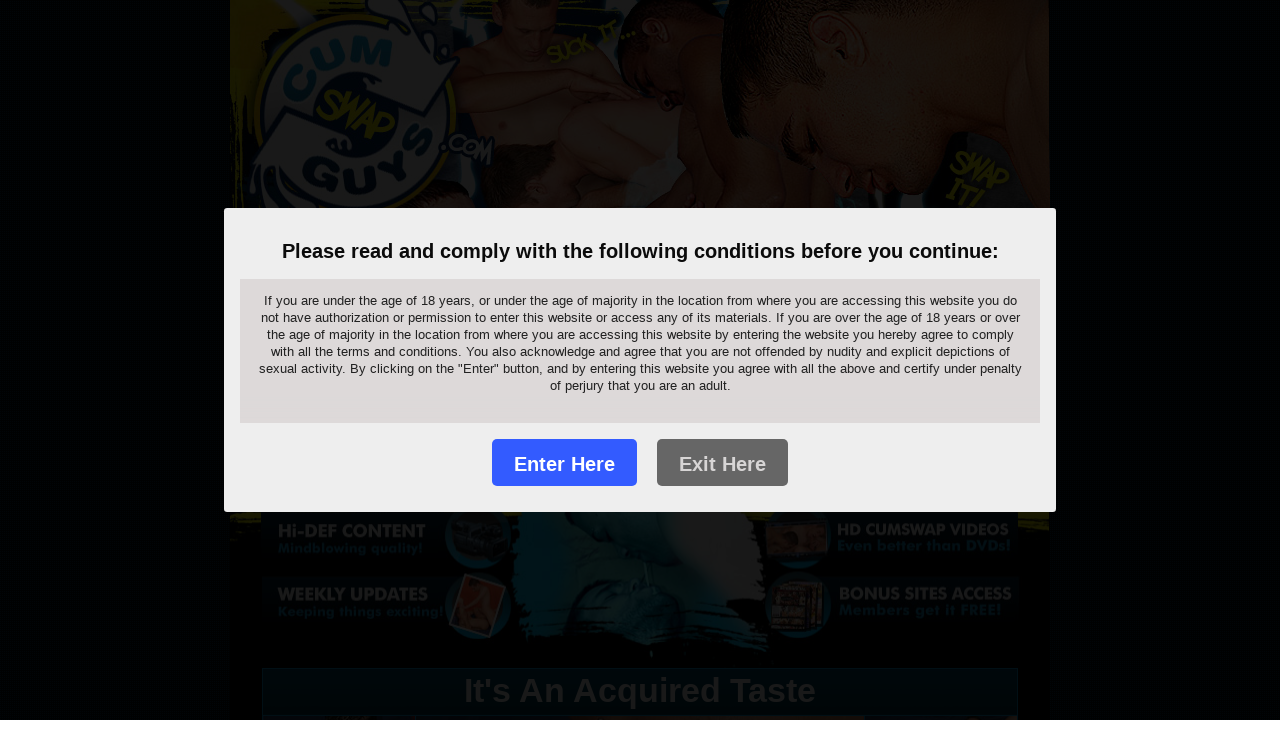

--- FILE ---
content_type: text/html; charset=UTF-8
request_url: http://www.cumswapguys.com/?t_link=pimp43289:pt:::13:1
body_size: 7484
content:
<!DOCTYPE html PUBLIC "-//W3C//DTD XHTML 1.0 Transitional//EN" "http://www.w3.org/TR/xhtml1/DTD/xhtml1-transitional.dtd">
<html xmlns="http://www.w3.org/1999/xhtml">
<head>
<meta http-equiv="Content-Type" content="text/html; charset=iso-8859-1" />
<meta name="description" content="Watch free previews on Cum Swap Guys to see hot gay dudes cumming and swapping cum in their nasty mouths. Exclusive HD gay sex pics and videos.">
<title>CUM SWAP GUYS, Gay Porn, Cum, Exclusive Videos</title>
<link rel='canonical' href='https://www.cumswapguys.com/' />



<script type="text/javascript">
function createBookmark(){
var title = "Cum Swap Guys";
var url = 'https://www.cumswapguys.com/';
if (window.sidebar) // firefox
	window.sidebar.addPanel(title, url, "");
else if(window.opera && window.print){ // opera
	var elem = document.createElement('a');
	elem.setAttribute('href',url);
	elem.setAttribute('title',title);
	elem.setAttribute('rel','sidebar');
	elem.click();
}
else if(document.all)// ie
	window.external.AddFavorite(url, title);
}
</script>

<script type="text/javascript" src="https://i.keencdn.com/images/cimages/misc/jquery-1.11.2.min.js"></script><script type="text/javascript" src="https://i.keencdn.com/images/cimages/misc/jquery.cookie.js"></script>
<script type="text/javascript">function noexit() { exit = false; return;};</script>




<link href="c_css.css" rel="stylesheet" type="text/css" />
</head>
<body>
	<div class="main">
<!-- HEADER 
------------------------------------------------ -->
		<div class="header">
			<a onclick=noexit() href="join.html"><img src="http://images.pimproll.com/cumswapguys.com/images/home_header.jpg" width="820" height="491" alt="Welcome CumSwapGuys.com" /></a>
	  <div class="menu" align="center">
				<ul>
					<li><a onclick=noexit() href="tour2.html">Next Page</a></li>
					<li><a onclick=noexit() href="quality.html">Our Quality</a></li>
					<li><a onclick=noexit() href="dvd.html">Gay DVD's</a></li>
					<li><a onclick=noexit() href="join.html">Get Instant Access</a></li>
					<li class="end"><a href="http://members.cumswapguys.com/
">Members Area</a></li>
				</ul>
			</div>
			<a onclick=noexit() href="join.html"><img src="http://images.pimproll.com/cumswapguys.com/images/home_intro.jpg" width="820" height="177" /></a>		</div>
		<!-- END HEADER  -->
		
<!-- CONTENT
------------------------------------------------ -->
		<div class="content">
			<div class="console">
				<h3><strong>It's An Acquired Taste</strong></h3>
				<div class="photos">
					<div class="left">
						<img src="samples/home/console1/img_01.jpg" alt="sample" />
						<img src="samples/home/console1/img_02.jpg" alt="sample" />
						<img src="samples/home/console1/img_03.jpg" alt="sample" />
					</div>
					
					<img class="left" src="samples/home/console1/img_big.jpg" alt="sample" />
					
					<div class="left">
						<img src="samples/home/console1/img_04.jpg" alt="sample" />
						<img src="samples/home/console1/img_05.jpg" alt="sample" />
						<img src="samples/home/console1/img_06.jpg" alt="sample" />
					</div>
					<div class="clear over1"></div>
				</div>
				<div class="splash"><img src="samples/splash/splash1.png" /></div>
				<p class="text">Goran is a REAL man...and he proves it. Only a real man can take a massive cock like the one Nikola packs and STILL big for more. Goran digs into Nikola's tube-steak with an enthusiasm so great he almost chokes on it. But an experienced throat like his can swallow the meatiest of dicks without a problem and he goes straight to work. Nikola turns Goran's mouth into his personal fuck hole and face fucks him feverishly! It's not long before Goran moves his fuckable body on top of Nikola and sits on his rock hard boner, ramming it home. Tons of hot facial expressions - this is the real deal: Goran loves to get fucked hard! Watching this muscular piece of beef getting nailed like a bitch is hot - but seeing him gulp back a fresh shipment of cum straight from Nikola's cock - and then letting it slip out of his mouth so Nikola can slurp it up will have you shooting too!</p>
				<div class="img_left">
					<a onclick=noexit() href="join.html"><img src="http://images.pimproll.com/cumswapguys.com/images/bt-cons-access.gif" alt="full access" /></a>
					<img src="http://images.pimproll.com/cumswapguys.com/images/console_logo.gif" />
					<a onclick=noexit() href="join.html"><img src="http://images.pimproll.com/cumswapguys.com/images/bt-cons-video2.gif" alt="see video" /></a>
		    </div>
				<div class="access">
					<a onclick=noexit() href="join.html">
						<h2>Click here for instant access!</h2>
						<h3> Beautiful cream-filled assholes are waiting for you � don't disappoint them! </h3>
					</a>
				</div>
			</div>
			
			<div class="console">
				<h3><strong>Open Wide and Say Ah!</strong></h3>
				<div class="photos">
					<div class="left">
						<img src="samples/home/console2/img_01.jpg" alt="sample" />
						<img src="samples/home/console2/img_02.jpg" alt="sample" />
						<img src="samples/home/console2/img_03.jpg" alt="sample" />
					</div>
					
					<img class="left" src="samples/home/console2/img_big.jpg" alt="sample" />
					
					<div class="left">
						<img src="samples/home/console2/img_04.jpg" alt="sample" />
						<img src="samples/home/console2/img_05.jpg" alt="sample" />
						<img src="samples/home/console2/img_06.jpg" alt="sample" />
					</div>
					<div class="clear over1"></div>
				</div>
				<div class="splash"><img src="samples/splash/splash2.png" /></div>
				<p class="text">Aca, Nikola and Dado - three of Cumswap Guys HOTTEST models prove that three heads are far better than one! Fat, delicious frat boy cock-heads that is! Aca is like a kid in a candy store, sandwiched between two beautiful studs with two gorgeous cocks dangling right in his face. Of course - he puts his mouth to work and takes turns sucking each juicy dick. Hunky Dado really gets into it and starts thrusting, face fucking Aca - until Nikola realizes he's hungry for cock too. The three form a blow job daisy-chain with Aca blowing Nikola and Nikola feasting on Dado's horny boner. Cock addict Aca then flips over, sucks Nikola and takes Dado's hefty equipment straight in his hole. Aca then tries Nikola's cock up his ass and gives Dado one of his signature hummers. Finally, he takes a wad of Nikola's sperm in his mouth and drips it on over to Dado, who laps it ALL up.</p>
			  <div class="img_left">
					<a onclick=noexit() href="join.html"><img src="http://images.pimproll.com/cumswapguys.com/images/bt-cons-access.gif" alt="full access" /></a>
					<img src="http://images.pimproll.com/cumswapguys.com/images/console_logo.gif" />
					<a onclick=noexit() href="join.html"><img src="http://images.pimproll.com/cumswapguys.com/images/bt-cons-video2.gif" alt="see video" /></a>
		    </div>
				<div class="access">
					<a onclick=noexit() href="join.html">
						<h2>Join right now for full length videos! </h2>
						<h3>Watch the cum spew like a geyser!</h3>
					</a>
				</div>
			</div>
			
			<div class="console">
				<h3><strong>A River Runs Through It</strong></h3>
				<div class="photos">
					<div class="left">
						<img src="samples/home/console3/img_01.jpg" alt="sample" />
						<img src="samples/home/console3/img_02.jpg" alt="sample" />
						<img src="samples/home/console3/img_03.jpg" alt="sample" />
					</div>
					
					<img class="left" src="samples/home/console3/img_big.jpg" alt="sample" />
					
					<div class="left">
						<img src="samples/home/console3/img_04.jpg" alt="sample" />
						<img src="samples/home/console3/img_05.jpg" alt="sample" />
						<img src="samples/home/console3/img_06.jpg" alt="sample" />
					</div>
					<div class="clear over1"></div>
				</div>
				<div class="splash"><img src="samples/splash/splash3.png" /></div>
				<p class="text">Boys will be boys...and these two just happen to be cock-crazed college studs! Sasa looks like an innocent freshman, but don't let his boy-next-door looks fool you! This little fucker is all about consuming as MUCH of Nikola's cock as possible, which is EXACTLY what happens. Sasa goes to work on Nikola's gigantic dick and gives his own completely hairless cock a jerk while he's at it. When these two fraternity fuck boys finally get down to the butt plugging ass fucking, it REALLY heats up. Sasa grunts and groans while his ass tries to swallow down Nikola's beef, and Nikola pounds away, grinding Sasa's asshole until it's puckered and quivering. When Sasa's insatiable appetite for sperm gets the best of him, he lets Nikola empty a few thick ropes of jizz into his mouth, and they do what buddies do best: A little cum-swappin'!! De-lish!</p>
			  <div class="img_left">
					<a onclick=noexit() href="join.html"><img src="http://images.pimproll.com/cumswapguys.com/images/bt-cons-access.gif" alt="full access" /></a>
					<img src="http://images.pimproll.com/cumswapguys.com/images/console_logo.gif" />
					<a onclick=noexit() href="join.html"><img src="http://images.pimproll.com/cumswapguys.com/images/bt-cons-video2.gif" alt="see video" /></a>
		    </div>
				<div class="access">
					<a onclick=noexit() href="join.html">
						<h2>Get your password immediately!</h2>
						<h3>See all the sticky goodness!</h3>
					</a>
				</div>
			</div>
			
			<div class="console">
				<h3><strong>Don't Cry Over Spilt ManMilk</strong></h3>
				<div class="photos">
					<div class="left">
						<img src="samples/home/console4/img_01.jpg" alt="sample" />
						<img src="samples/home/console4/img_02.jpg" alt="sample" />
						<img src="samples/home/console4/img_03.jpg" alt="sample" />
					</div>
					
					<img class="left" src="samples/home/console4/img_big.jpg" alt="sample" />
					
					<div class="left">
						<img src="samples/home/console4/img_04.jpg" alt="sample" />
						<img src="samples/home/console4/img_05.jpg" alt="sample" />
						<img src="samples/home/console4/img_06.jpg" alt="sample" />
					</div>
					<div class="clear over1"></div>
				</div>
				<div class="splash"><img src="samples/splash/splash4.png" /></div>
				<p class="text">Get ready to blow your load! Uber-handsome stud Zika looks even hotter when he has Vlada's 9 inches sliding down his throat and it's hard to tell who has the better deal: Vlada - being served up this sloppy blowjob - or Zika, who gets to feast on that gorgeous piece of meat. But feast he does and he all but devours that dick to the point of eruption until Vlada pile drives him with his massive cock, fucking the horny stud and ramming him good and hard. Zika goes absolutely CRAZY for the dick up his ass and takes it like a champ, jerking his own rubbery dick at the same time. When Vlada is ready to shoot, Zika helps him along by taking his rod in his mouth once again and sucking the load out straight from the source - and then shares it with Vlada, so he can get a taste of his own cream.</p>
			  <div class="img_left">
					<a onclick=noexit() href="join.html"><img src="http://images.pimproll.com/cumswapguys.com/images/bt-cons-access.gif" alt="full access" /></a>
					<img src="http://images.pimproll.com/cumswapguys.com/images/console_logo.gif" />
					<a onclick=noexit() href="join.html"><img src="http://images.pimproll.com/cumswapguys.com/images/bt-cons-video2.gif" alt="see video" /></a>
		    </div>
				<div class="access">
					<a onclick=noexit() href="join.html">
						<h2>These guys are open and ready!</h2>
						<h3>Step inside and make your own cum deposit!</h3>
					</a>
				</div>
			</div>
			
			<div class="console">
				<h3><strong>4 out of 5 Dentists Agree</strong></h3>
				<div class="photos">
					<div class="left">
						<img src="samples/home/console5/img_01.jpg" alt="sample" />
						<img src="samples/home/console5/img_02.jpg" alt="sample" />
						<img src="samples/home/console5/img_03.jpg" alt="sample" />
					</div>
					
					<img class="left" src="samples/home/console5/img_big.jpg" alt="sample" />
					
					<div class="left">
						<img src="samples/home/console5/img_04.jpg" alt="sample" />
						<img src="samples/home/console5/img_05.jpg" alt="sample" />
						<img src="samples/home/console5/img_06.jpg" alt="sample" />
					</div>
					<div class="clear over1"></div>
				</div>
				<div class="splash"><img src="samples/splash/splash5.png" /></div>
				<p class="text">In this scene, bad boys Sale, Zlatko and the insatiable Nikola get it on in some MEGA hot 3-some action. The boys work themselves up in a dick sucking frenzy, with Sale applying some massive suction to Nikola and Zlatko - until the three line up in a row, Sale's mouth firmly on Sale's rod, and Nikola gulping back Zlatko's fat dick. Lucky man Sale gets the privilege of bouncing up and down on Nikola's lap while feasting on Zlatko's meat. Soon - every hole in Sale is FILLED with dick as the boys help themselves and ram him in every position - slaves to their own cocks. Nikola finally drops a load in Sale's mouth, which Sale transfers over to Zlatko, who waits with an open mouth - ready to sample Nikola's cream</p>
			  <div class="img_left">
					<a onclick=noexit() href="join.html"><img src="http://images.pimproll.com/cumswapguys.com/images/bt-cons-access.gif" alt="full access" /></a>
					<img src="http://images.pimproll.com/cumswapguys.com/images/console_logo.gif" />
					<a onclick=noexit() href="join.html"><img src="http://images.pimproll.com/cumswapguys.com/images/bt-cons-video2.gif" alt="see video" /></a>
		    </div>
				<div class="access">
					<a onclick=noexit() href="join.html">
						<h2>Click here to get exclusive access!</h2>
						<h3>Tastes so good, it's worth sharing.</h3>
					</a>
				</div>
			</div>
		</div><!--  END CONTENT  -->

<!-- FOOTER
------------------------------------------------ -->		
		<div class="footer">
			<img src="http://images.pimproll.com/cumswapguys.com/images/home_footer.jpg" width="820" alt="footer" />
			<p>
				Cum Swap Guys is the only site of its kind, devoted exclusively to Hi Definition videos of the hottest men in sticky, hardcore sperm swapping action!   These guys live off a hardy diet of thick spunk protein shakes!<a onclick=noexit() href="join.html">Get your pass! Click here to get full access</a>			</p>
			
	    <a class="bt1" onclick=noexit() href="join.html"><img src="http://images.pimproll.com/cumswapguys.com/images/home_foo_bt1.gif" alt="join now" /></a>
			<a class="bt2" onclick=noexit() href="tour2.html"><img src="http://images.pimproll.com/cumswapguys.com/images/home_foo_bt2.gif" alt="see more" /></a>
		</div>
	  <div id="common_footer"><p style="font-size:14px; margin: 10px">Check out hunky gay men barebacking each other but these fellas don't swallow their hard-earned cum lunch - they lovingly spit and swap their own cum in each others' open mouths. Taking gay erotica to a whole new level, these ripped, sexy men don't waste a drop when it comes to making each other cream and cum. Featuring some of the hottest pieces of man ass getting pumped endlessly by hard cocks, explore the kinky world of gay cum-swapping like never before!</p>
<p style="font-size: 18px;"><a href="http://members.cumswapguys.com/" style="font-size: 18px;" onclick='noexit();'>Members
  Login</a> | <a href="join.html" style="font-size: 18px;"  onclick='noexit();'><strong>Instant
  Access</strong></a></p>
<p style="font-size:7pt;"> <strong><span class="blinkwarning">Warning</span>:</strong> This Site
  contains sexually explicit material and is intended solely for adults only!<br>
  If you are easily offended by and or if you cannot legally view this type of material <br>
  where you reside, PLEASE EXIT NOW!
<p style="font-size: 11px;">
<a rel="nofollow" href="https://www.protransmedia.com/" onclick='noexit();'>Customer Support</a> | 
<a rel="nofollow" href="https://www.protransmedia.com/" onclick='noexit();'>Contact Us</a> | 
<a href="https://www.porn.com/">Porn Movies</a> | 
<a rel="nofollow" href="/cimages/legal/terms.html?site=cumswapguys">Terms of Service</a> | 
<a rel="nofollow" href="/cimages/legal/privacy.html?site=cumswapguys">Privacy Policy</a>
</p>
<p>Please visit <a rel="nofollow" onclick="shut=false; exit=false;" href="https://epoch.com/billing_support/contact">Epoch.com</a>, <a rel="nofollow" onclick="shut=false; exit=false;" href="https://www.safebilling.com/">Safe Billing</a> or <a rel="nofollow" onclick="shut=false; exit=false;" href="https://cs.segpay.com/">SegPay</a>, our authorized merchants, for access to Cum Swap Guys.</p>
<p style="font-size:7pt;">All models were over the age of 18 at time of photography.</p>
<p style="font-family:Arial;font-size:12px;"> <a rel="nofollow" href="/cimages/legal/2257.html?site=cumswapguys" onclick='noexit();'>18 U.S.C. 2257 Record-Keeping Requirements Compliance Statement</a></p>

<p><a rel="nofollow" onclick=noexit() href="https://www.wankzvr.com/" target="_blank"> <img src="https://i.keencdn.com/images/cimages/misc/wankzvr.gif" border="0" width="468" height="60"> </a></p> 

<p class="common_copyright">&copy; Copyright 2026 Cum Swap Guys - All Rights Reserved</p>


<style>
    
    .modal-is-active{overflow-y:hidden}.modal-is-active .modal__overlay{display:block}.modal-is-active .modal__container{display:-webkit-flex;display:-moz-box;display:flex}.modal__overlay{position:fixed;top:0;left:0;right:0;bottom:0;height:100%;width:100%;display:none;background:rgba(0,0,0,0.9);z-index:100000}.modal__container{position:fixed;top:0;left:0;right:0;bottom:0;display:none;-webkit-align-items:center;-moz-box-align:center;align-items:center;-webkit-justify-content:center;-moz-box-pack:center;justify-content:center;padding:1em;z-index:100010}.modal__content{position:relative;display:grid;max-height:100%;max-width:50em;padding:1em;border-radius:.2em;background:#eee;font-size:1rem !important;font-family:Helvetica, Arial, BlinkMacSystemFont, -apple-system, "Segoe UI", sans-serif;overflow:auto}.modal__title{display:block;margin:.75em auto !important;padding:0 !important;color:#0b0b0b;line-height:1.25;font-weight:900;font-size:1.1rem;text-align:center}.modal small{position:relative;display:block;max-height:14em;padding:1em;margin-bottom:.5em;background:#ddd9d9;border-radius:.15;color:#222;line-height:1.3 !important;overflow:scroll}.modal small::after{position:absolute;bottom:0;left:0;display:block;height:2em;width:100%;background-image:-webkit-linear-gradient(transparent, #ddd9d9);background-image:-moz-linear-gradient(transparent, #ddd9d9);background-image:-o-linear-gradient(transparent, #ddd9d9);background-image:linear-gradient(transparent, #ddd9d9);content:""}.modal .checkbox,.modal .button-group{display:-webkit-flex;display:-moz-box;display:flex;-webkit-justify-content:flex-start;-moz-box-pack:start;justify-content:flex-start;-webkit-align-items:center;-moz-box-align:center;align-items:center;-webkit-flex-wrap:wrap;flex-wrap:wrap;margin:auto}.modal .checkbox{margin-top:1em;margin-bottom:1em;font-size:.9rem;color:#555}.modal .checkbox a{display:inline-block}.modal .button-group{max-width:20em}.modal .button{display:-webkit-inline-flex;display:-moz-inline-box;display:inline-flex;-webkit-align-items:center;-moz-box-align:center;align-items:center;-webkit-justify-content:center;-moz-box-pack:center;justify-content:center;margin:.5em;padding:.65em 1em .5em;border:.1em transparent solid;border-radius:.25em;font-size:1rem;font-weight:700 !important;line-height:1;text-align:center;text-decoration:none !important;vertical-align:middle;white-space:nowrap;outline:none;-webkit-user-select:none;-moz-user-select:none;user-select:none;-webkit-appearance:none;-moz-appearance:none;appearance:none;cursor:pointer;-webkit-transition:.01s ease-in all;-o-transition:.01s ease-in all;-moz-transition:.01s ease-in all;transition:.01s ease-in all}.modal .button.primary{background:#335bff;color:#fff !important}.modal .button.primary:hover{background:#223ca3}.modal .button.secondary{background:#666;color:#D7D5D5 !important}.modal .button.secondary:hover{background:#777}@media (min-width: 780px){.modal__title,.modal .button{font-size:1.25rem}}
    
</style>
<script>
window.onload = function(e) {
    showWarningModal();
}
function showWarningModal() {
    if (document.cookie.indexOf('warn_dismissed') < 0) {
        document.body.classList.add('modal-is-active');
    }
}
function hideWarningModal() {
    document.body.classList.remove('modal-is-active');
    document.cookie = "warn_dismissed=1";
}
</script>
<div class="modal modal__warning">
	<div class="modal__overlay"></div>
	<div class="modal__container">
		<div class="modal__content">
			<p class="modal__title">Please read and comply with the following conditions before you continue:</p>
			<small>
				<p>If you are under the age of 18 years, or under the age of majority in the location from where you are accessing this website you do not have authorization or permission to enter this website or access any of its materials. If you are over the age of 18 years or over the age of majority in the location from where you are accessing this website by entering the website you hereby agree to comply with all the terms and conditions. You also acknowledge and agree that you are not offended by nudity and explicit depictions of sexual activity. By clicking on the "Enter" button, and by entering this website you agree with all the above and certify under penalty of perjury that you are an adult.</p>
			</small>
			<!--
			<div class="checkbox">
				<label>
					<input type="checkbox" checked="">I know you use cookies and I'm ok with it! <a href="/terms-and-conditions">Learn More</a>
				</label>
			</div>
			-->
			<div class="button-group">
				<a href="/" type="submit" class="button primary" onclick="hideWarningModal();">Enter Here</a>
				<a href="https://www.google.com/" class="button secondary">Exit Here</a>
			</div>
		</div>
	</div>
</div>

</div>
<!--  END FOOTER  -->
		
	</div>
	<script>
  (function(i,s,o,g,r,a,m){i['GoogleAnalyticsObject']=r;i[r]=i[r]||function(){
  (i[r].q=i[r].q||[]).push(arguments)},i[r].l=1*new Date();a=s.createElement(o),
  m=s.getElementsByTagName(o)[0];a.async=1;a.src=g;m.parentNode.insertBefore(a,m)
  })(window,document,'script','//www.google-analytics.com/analytics.js','ga');

  ga('create', 'UA-54144163-23', 'auto');
  ga('send', 'pageview');
</script>
</body>
</html>


--- FILE ---
content_type: text/css
request_url: http://www.cumswapguys.com/c_css.css
body_size: 1949
content:
/* GENERAL
----------------------------------------------------------------------------- */
.clearfix:after { content: "."; display: block; clear: both; visibility: hidden; line-height: 0; height: 0; }
.clearfix { display: inline-block; }
html[xmlns] .clearfix { display: block; }
* html .clearfix { height: 1%; }
* { margin:0; padding:0; }
a img { border: 0; }
ul, ol { list-style:none; }
.img_left img { float:left; }
.img_right img { float:right; }
.left { float:left; }
.right { float:right; }
.clear { clear:both; }
.over { overflow:hidden; }
.over1 { overflow:hidden; height:1px; }
.block { display:block; }
.del { display:none; }
.null { visibility:hidden; }
/* --------- this project -------- */

a { color:#fff; text-decoration:none; }
a:hover { color:#fff; }
/* BASE
----------------------------------------------------------------------------- */

body { margin:0; background: url(http://images.pimproll.com/cumswapguys.com/images/bg.gif); font-family:Arial, Helvetica, sans-serif; font-size:12px; line-height:1.3em; color:#fff; }
.main { position:relative; margin:0 auto; width:820px; background:#000; }
/* HEADER
----------------------------------------------------------------------------- */
.header { position:relative; width:820px; }
.header img { display:block; }
/* MENU
.................................. */
.header .menu { position:absolute; top:473px; left:37px; width:742px; }
.header .menu li { float:left; padding:3px 12px 5px; border-right:3px solid #000000; color:#000000; font-family:'Arial Black', Arial, Helvetica, sans-serif; font-size:17px; }
.header .menu li.end { border:0; }
.header .menu li a { color:#000000; text-decoration:underline; }
.header .menu li a:hover { text-decoration:none; color:#0B9DD6 }
.header .join { position:absolute; top:365px; left:0px; width:820px; text-align:center; color:#000; font-size:14px; font-weight:bold; }
/* CONTENT
----------------------------------------------------------------------------- */
.content { }
.joincontent { width:755px }
/* DVD Page
#################################################################*/
.dvdcell { font-family: Tahoma, Arial, sans-serif; background-color: #033E57; border: 1px solid #0B9DD6; font-size: 11px; color: #FFF; font-weight: bold; }
.dvdcell span { font-weight: normal; font-size: 10px; }
.dvdcell a { color: #FFFF99; text-decoration: none; }
.dvdcell a:hover { color: #FF0; text-decoration: underline; }
/* FOOTER
----------------------------------------------------------------------------- */
.footer { position:relative; width:820px; overflow:hidden; }
.footer p { position:absolute; top:153px; left:280px; width:260px; text-align:center; color:#000; }
.footer p strong { color:#EEB28A; font-weight:normal; }
.footer p a { display:block; padding:10px 0 0; font-weight:bold; text-decoration:underline; color:#000; }
.footer p a:hover { text-decoration:none; }
.footer .bt1 { display:block; position:absolute; top:162px; left:0px; width:295px; padding:220px 0 0; }
.footer .bt2 { display:block; position:absolute; top:162px; left:579px; width:291px; padding:220px 0 0; }
/* CONSOLE
----------------------------------------------------------------------------- */

.console { position:relative; width:756px; margin:0 auto; background:#033E57; }
.console h3 { background:#565555 url(http://images.pimproll.com/cumswapguys.com/images/bg_console_h3.gif); height:47px; font-size:34px; line-height:1.3em; text-align:center; font-weight:normal; }
.console h3 strong { font-family:'Arial Black', Arial, Helvetica, sans-serif; }
.console .photos { background:#0B9DD6; }
.console .photos div.left { width:152px; padding:0 1px; }
.console .photos img { display:block; margin:1px 0 0; }
.console .photos div.left img { width:152px; height:121px; }
.console .photos img.left { width:448px; height:365px; }
.console .splash { position:absolute; top:52px; left:158px; }
.console p.text { padding:7px; }
.console .info { position:relative; height:100px; background:url(http://images.pimproll.com/cumswapguys.com/images/console_info.gif) center bottom no-repeat; padding:5px 0 0; }
.console .info .length { padding:0 10px; }
.console .info h4 { position:absolute; top:5px; left:165px; }
.console .info li { float:left; padding:10px 25px 0 25px; }
.console .info ul ul { padding:5px 0 0; }
.console .info li li { float:none; padding:0px 0 0 44px; font-size:11px; line-height:1.1em; }
.console .img_left { height:100px; }
.console .access { background: url(http://images.pimproll.com/cumswapguys.com/images/console_access.jpg); height:130px; text-align:center; line-height:normal; }
.console .access h2 { padding:25px 0 0; font-family:'Arial Black', Arial, Helvetica, sans-serif; font-size:36px; font-weight:normal; text-decoration:underline; }
.console .access h3 { padding:0; background:none; font-size:18px; }
.console .access a h2 { color:#FCF907; }
.console .access a:hover h2 { color:#fff; }
/* TOUR
################################################################## */
#tour .welcome { display:block; position:absolute; top:0px; left:0px; width:338px; height:333px; }
#tour .welcome h1 { display:none; }
#tour .header .menu { position:absolute; top:363px; left:37px; width:742px; }
#tour .footer p { position:absolute; top:159px; left:280px; width:260px; text-align:center; color:#000; }
#tour .footer .bt1 { display:block; position:absolute; top:165px; left:0px; width:295px; padding:220px 0 0; }
#tour .footer .bt2 { display:block; position:absolute; top:165px; left:581px; width:291px; padding:220px 0 0; }
/* QUALITY
################################################################## */
#quality .welcome { display:block; position:absolute; top:0px; left:0px; width:338px; height:333px; }
#quality .welcome h1 { display:none; }
#quality .header .menu { position:absolute; top:363px; left:37px; width:742px; }
#quality .header .intro { position:absolute; top:422px; left:241px; width:525px; line-height:normal; }
#quality .header .intro h2 { font-size:40px; font-family:'Arial Black', Arial, Helvetica, sans-serif; font-weight:normal; }
#quality .content { position:relative; width:820px; }
#quality .content ul { position:absolute; top:723px; left:72px; width:328px; font-weight:bold; }
#quality .content li { padding:0 0 5px; }
#quality .content img { display:block; }
#quality .content .img_right { height:184px; }
#quality .footer p { position:absolute; top:98px; left:296px; width:260px; text-align:center; color:#000; }
#quality .footer .bt1 { display:block; position:absolute; top:133px; left:0px; width:295px; padding:220px 0 0; }
#quality .footer .bt2 { display:block; position:absolute; top:133px; left:582px; width:291px; padding:220px 0 0; }

#common_footer { color: #ccc; font-family: Arial, Helvetica, sans-serif; font-size: 11px; text-align: center; margin-top: 15px; }
#common_footer p { margin: 0; padding-bottom: 15px; }
#common_footer p.common_copyright { }
#common_footer p.comfortable { color: #fff;font-size: 12px;font-weight: bold;font-family: Verdana, Geneva, sans-serif; }
#common_footer a { color: #ff0; text-decoration: underline; }
#common_footer a:hover { color: #fff; text-decoration: none; }

